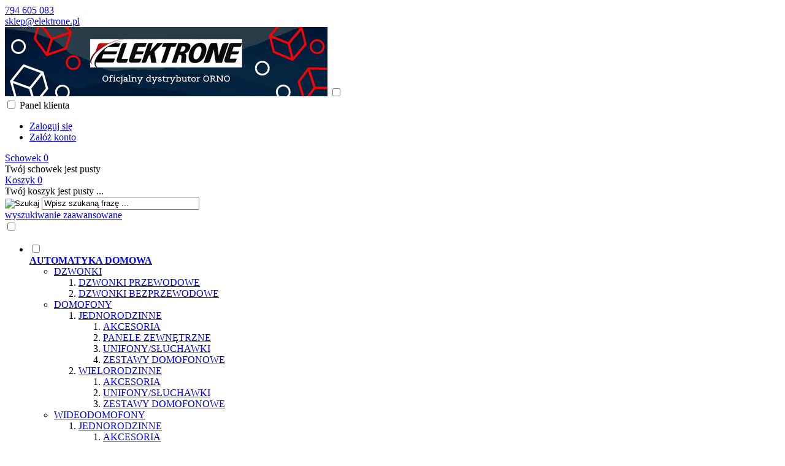

--- FILE ---
content_type: text/html; charset=utf-8
request_url: https://elektrone.pl/przedluzacze-warsztatowe-c-228_91_194.html
body_size: 16012
content:
<!DOCTYPE HTML>
<html lang="pl">
<head>
    <meta charset="utf-8" />
    <title>ORNO - Sklep online Elektrone.p</title>
    <meta name="keywords" content="" />
    <meta name="description" content="" />
    <meta name="robots" content="index,follow" />  
    
    <link rel="preload" href="https://elektrone.pl/szablony/standardowy.rwd.v2/font/dm-sans-v6-latin-ext_latin-regular.woff2" as="font" type="font/woff2" crossorigin="anonymous">
    <link rel="preload" href="https://elektrone.pl/szablony/standardowy.rwd.v2/font/dm-sans-v6-latin-ext_latin-700.woff2" as="font" type="font/woff2" crossorigin="anonymous">

    <meta name="viewport" content="width=device-width, initial-scale=1.0" />

    

    <base href="https://elektrone.pl" />	

    <link rel="stylesheet" type="text/css" href="cache/Cache_CssSzablonPodstrony.css" />
    
    <script src="javascript/jquery.js"></script>
    <script src="javascript/skrypty.php"></script>    

    
    
    
    
    
    
    
<script async src="https://www.googletagmanager.com/gtag/js?id=G-306M6VXVBT"></script>
<script>
  window.dataLayer = window.dataLayer || [];
  function gtag(){dataLayer.push(arguments);}
  gtag('js', new Date());
  gtag('config', 'G-306M6VXVBT');
</script>

    <script>
!function(f,b,e,v,n,t,s){if(f.fbq)return;n=f.fbq=function(){n.callMethod?
n.callMethod.apply(n,arguments):n.queue.push(arguments)};if(!f._fbq)f._fbq=n;
n.push=n;n.loaded=!0;n.version='2.0';n.queue=[];t=b.createElement(e);t.async=!0;
t.src=v;s=b.getElementsByTagName(e)[0];s.parentNode.insertBefore(t,s)}(window,
document,'script','https://connect.facebook.net/en_US/fbevents.js');
fbq('consent', 'grant');
fbq('init', '652985651574817');
fbq('track', 'PageView');
</script>

    
    <link rel="canonical" href="https://elektrone.pl/przedluzacze-warsztatowe-c-228_91_194.html" />
    
<script async src="https://www.googletagmanager.com/gtag/js?id=G-CVEVXEP9N5"></script>
<script>
  window.dataLayer = window.dataLayer || [];
  function gtag(){dataLayer.push(arguments);}
  gtag('js', new Date());

  gtag('config', 'G-CVEVXEP9N5');
</script>

    
    
    
    
    
    
    
    
    
    
    
    <style>#LewaKolumna{width:270px} #SrodekKolumna{width:calc(100% - 270px)} .Strona{width:90%} </style>
    
</head>

<body style="background:#ffffff">


<div class="CalaStrona">

    <script>
gtag('event', 'view_item_list', {
   "items": [
{
"item_id": "3233",
"item_name": "PRZEDŁUŻACZ WARSZTATOWY BRYZGOSZCZELNY ORNO OR-AE-13193(GS)/5M 5x2P+Z SCHUKO",
"item_brand": "Orno",
"item_category": "AKCESORIA ELEKTRYCZNE",
"item_category2": "PRZEDŁUŻACZE",
"item_category3": "PRZEDŁUŻACZE WARSZTATOWE",
"id": "3233",
"name": "PRZEDŁUŻACZ WARSZTATOWY BRYZGOSZCZELNY ORNO OR-AE-13193(GS)/5M 5x2P+Z SCHUKO",
"brand": "Orno",
"category": "AKCESORIA ELEKTRYCZNE/PRZEDŁUŻACZE/PRZEDŁUŻACZE WARSZTATOWE",
"price": 76.89,
"currency": "PLN",
"google_business_vertical": "retail",
},
{
"item_id": "2954",
"item_name": "PRZEDŁUŻACZ WARSZTATOWY ORNO OR-AE-13160(GS)/10M 4x2P+Z SCHUKO",
"item_brand": "Orno",
"item_category": "AKCESORIA ELEKTRYCZNE",
"item_category2": "PRZEDŁUŻACZE",
"item_category3": "PRZEDŁUŻACZE WARSZTATOWE",
"id": "2954",
"name": "PRZEDŁUŻACZ WARSZTATOWY ORNO OR-AE-13160(GS)/10M 4x2P+Z SCHUKO",
"brand": "Orno",
"category": "AKCESORIA ELEKTRYCZNE/PRZEDŁUŻACZE/PRZEDŁUŻACZE WARSZTATOWE",
"price": 114.49,
"currency": "PLN",
"google_business_vertical": "retail",
},
{
"item_id": "3222",
"item_name": "PRZEDŁUŻACZ WARSZTATOWY ORNO OR-AE-13159(GS)/3M 5x2P+Z SCHUKO",
"item_brand": "Orno",
"item_category": "AKCESORIA ELEKTRYCZNE",
"item_category2": "PRZEDŁUŻACZE",
"item_category3": "PRZEDŁUŻACZE WARSZTATOWE",
"id": "3222",
"name": "PRZEDŁUŻACZ WARSZTATOWY ORNO OR-AE-13159(GS)/3M 5x2P+Z SCHUKO",
"brand": "Orno",
"category": "AKCESORIA ELEKTRYCZNE/PRZEDŁUŻACZE/PRZEDŁUŻACZE WARSZTATOWE",
"price": 65.19,
"currency": "PLN",
"google_business_vertical": "retail",
},
{
"item_id": "2953",
"item_name": "PRZEDŁUŻACZ WARSZTATOWY ORNO OR-AE-13160(GS)/5M 4x2P+Z SCHUKO",
"item_brand": "Orno",
"item_category": "AKCESORIA ELEKTRYCZNE",
"item_category2": "PRZEDŁUŻACZE",
"item_category3": "PRZEDŁUŻACZE WARSZTATOWE",
"id": "2953",
"name": "PRZEDŁUŻACZ WARSZTATOWY ORNO OR-AE-13160(GS)/5M 4x2P+Z SCHUKO",
"brand": "Orno",
"category": "AKCESORIA ELEKTRYCZNE/PRZEDŁUŻACZE/PRZEDŁUŻACZE WARSZTATOWE",
"price": 75.30,
"currency": "PLN",
"google_business_vertical": "retail",
},
{
"item_id": "3220",
"item_name": "PRZEDŁUŻACZ WARSZTATOWY ORNO OR-AE-13158(GS)/5M 3x2P+Z SCHUKO",
"item_brand": "Orno",
"item_category": "AKCESORIA ELEKTRYCZNE",
"item_category2": "PRZEDŁUŻACZE",
"item_category3": "PRZEDŁUŻACZE WARSZTATOWE",
"id": "3220",
"name": "PRZEDŁUŻACZ WARSZTATOWY ORNO OR-AE-13158(GS)/5M 3x2P+Z SCHUKO",
"brand": "Orno",
"category": "AKCESORIA ELEKTRYCZNE/PRZEDŁUŻACZE/PRZEDŁUŻACZE WARSZTATOWE",
"price": 68.25,
"currency": "PLN",
"google_business_vertical": "retail",
},
{
"item_id": "2951",
"item_name": "PRZEDŁUŻACZ WARSZTATOWY ORNO OR-AE-13158(GS)/3M 3x2P+Z SCHUKO",
"item_brand": "Orno",
"item_category": "AKCESORIA ELEKTRYCZNE",
"item_category2": "PRZEDŁUŻACZE",
"item_category3": "PRZEDŁUŻACZE WARSZTATOWE",
"id": "2951",
"name": "PRZEDŁUŻACZ WARSZTATOWY ORNO OR-AE-13158(GS)/3M 3x2P+Z SCHUKO",
"brand": "Orno",
"category": "AKCESORIA ELEKTRYCZNE/PRZEDŁUŻACZE/PRZEDŁUŻACZE WARSZTATOWE",
"price": 51.75,
"currency": "PLN",
"google_business_vertical": "retail",
},
{
"item_id": "3228",
"item_name": "PRZEDŁUŻACZ WARSZTATOWY BRYZGOSZCZELNY ORNO OR-AE-13192/5M 3x2P+Z",
"item_brand": "Orno",
"item_category": "AKCESORIA ELEKTRYCZNE",
"item_category2": "PRZEDŁUŻACZE",
"item_category3": "PRZEDŁUŻACZE WARSZTATOWE",
"id": "3228",
"name": "PRZEDŁUŻACZ WARSZTATOWY BRYZGOSZCZELNY ORNO OR-AE-13192/5M 3x2P+Z",
"brand": "Orno",
"category": "AKCESORIA ELEKTRYCZNE/PRZEDŁUŻACZE/PRZEDŁUŻACZE WARSZTATOWE",
"price": 68.80,
"currency": "PLN",
"google_business_vertical": "retail",
}  ]
});
</script>

    
    
    <div class="SklepNaglowek">

        <div class="NaglowekTop">
        
            <div class="Strona SzybkieLinki SzybkieLinkiBrak">
        
                
                
            </div>

            <div class="Strona">
            
                            
                    <div class="NaglowekDaneKontaktowe">
                    
                                                
                        
                                                        
                            <div><a class="LinkTelefonNaglowek KolorSvg" rel="nofollow" href="tel:794605083">794 605 083</a></div>
                            
                                                        
                            <div><a class="LinkMailNaglowek KolorSvg" rel="nofollow" href="mailto:sklep@elektrone.pl">sklep@elektrone.pl</a></div>
                        
                        
                    </div>     

                                
                                
            </div>

        </div>
        
        <div class="LogoSzukanieIkony">
        
            <div class="Strona">
            
                <a id="LinkLogo" href="https://elektrone.pl"><img  src="images/naglowki/Elektrone - logo.png" width="526" height="113" alt="Elektrone.pl" /></a>

                <input class="SzukajMenuCheckbox CheckboxNawigacja" type="checkbox" id="SzukajMenuCheckbox" />
                        
                <div class="IkonyNawigacja">

                    <div class="MenuNaglowek IkonaNawigacjiMenu" id="IkonaWysuwaniaMenu">
                    
                        <label class="SzukajMenuLabel" for="MenuMobilneCheckbox"> 
                    
                            <span class="IkonaNaglowek">
                            
                                <span class="PozycjaIkonka KolorSvg" title="Menu"></span>

                            </span>

                        </label>
                    
                    </div>
                              
                    <div class="SzukajNaglowek IkonaNawigacjiMenu">

                        <label class="SzukajMenuLabel" for="SzukajMenuCheckbox">                
                    
                            <span class="IkonaNaglowek">
                            
                                <span class="PozycjaIkonka KolorSvg" title="Szukaj"></span>

                            </span>

                        </label>
                    
                    </div>
                    
                                                
                        <div class="LogowanieNaglowek IkonaNawigacjiMenu">
                        
                            <input class="LogowanieMenuCheckbox CheckboxNawigacja" type="checkbox" id="LogowanieMenuCheckbox" />
                        
                            <label class="LogowanieMenuLabel" for="LogowanieMenuCheckbox">
                            
                                <span class="PozycjaIkonka KolorSvg" title="Panel klienta">
                                
                                    <span class="PozycjaStrzalka PozycjaOpisIkony">Panel klienta</span>

                                </span>
                            
                            </label>
                        
                            <ul class="PozycjeLogowanie">
                        
                                <li><a href="https://elektrone.pl/logowanie.html" rel="nofollow">Zaloguj się</a></li>
                                <li><a href="https://elektrone.pl/rejestracja.html" rel="nofollow">Załóż konto</a></li>
                            
                            </ul>
                            
                        </div>
                            
                     
                    
                    
                    <div id="PorownanieNaglowek" class="PorownanieNaglowek IkonaNawigacjiMenu" style="display:none">
                    
                        <span class="PorownanieIlosc IkonaNaglowek">
                        
                            <span class="PozycjaIkonka KolorSvg" title="Porównaj">
                            
                                  <span class="PozycjaOpisIkony">Porównaj</span>
                                  
                            </span>
                            
                            <span class="PozycjaIlosc">0</span>
                            
                        </span>
                        
                        <div class="PorownywanieRozwijane"></div>                     
                        
                    </div>
                    
                                    
                                    
                    <div id="Schowek" class="IkonaNawigacjiMenu">

                        <a class="SchowekNaglowek IkonaNaglowek" href="https://elektrone.pl/schowek.html">
                        
                            <span class="PozycjaIkonka KolorSvg" title="Schowek">
                            
                                <span class="PozycjaStrzalka PozycjaOpisIkony">Schowek</span>
                            
                            </span>
                            
                            <span class="PozycjaIlosc">0</span>
                            
                        </a>
                        
                        <div class="SchowekRozwijany">
                        
                            <div class="RozwinietaWersja">
    
              <div class="PustyKoszykSchowek">Twój schowek jest pusty</div>
        
          </div>

                        </div> 
                        
                    </div>  

                           

                    <div id="Koszyk" class="IkonaNawigacjiMenu">

                        <a class="KoszykNaglowek IkonaNaglowek" href="https://elektrone.pl/koszyk.html">
                            
                            <span class="PozycjaIkonka KolorSvg" title="Koszyk">
                            
                                <span class="PozycjaStrzalka PozycjaOpisIkony">Koszyk</span>
                                
                            </span>
                            
                            <span class="PozycjaIlosc">0</span>
                            
                        </a>
                        
                        <div class="KoszykRozwijany">
                        
                            <div class="RozwinietaWersja">
 
            <div class="PustyKoszykSchowek">Twój koszyk jest pusty ...</div>
        
          </div>

                        </div>                      

                    </div>        

                </div>
                    
                <form onsubmit="return sprSzukaj(this,'InSzukaj')" method="post" action="szukaj.html" class="Wyszukiwanie">
                
                    <div class="KontenterWyszukiwania">
                
                        <div class="RamkaSzukania">
                            <input id="ButSzukaj" type="image" src="szablony/standardowy.rwd.v2/obrazki/szablon/lupa_szukaj.svg" alt="Szukaj" />
                            <input id="InSzukaj" type="text" name="szukaj" size="30" value="Wpisz szukaną frazę ..." />
                            <input type="hidden" name="postget" value="tak" />
                            
                            <div class="cl"></div>
                            
                            <div id="Podpowiedzi"></div>
                            
                        </div>

                        <a class="WyszukiwanieZaawansowane KolorSvg" href="https://elektrone.pl/wyszukiwanie-zaawansowane.html">wyszukiwanie zaawansowane</a>
                        
                        <div class="cl"></div>
                        
                    </div>
                        
                </form> 
                
            </div>

        </div>

    </div>

    <input class="MenuMobilneCheckbox CheckboxNawigacja" type="checkbox" id="MenuMobilneCheckbox" />
    
    <div class="GorneMenuKontener">

        <div class="GorneMenuTlo">

            <div class="Strona">

                <label for="MenuMobilneCheckbox" id="IkonaZwinieciaMenu"></label>
                <div class="TloZwinieciaMenu" onclick="$('#MenuMobilneCheckbox').prop('checked', !$('#MenuMobilneCheckbox').prop('checked'))"></div>

                <div class="GorneMenu">
                
                    <ul class="GlowneGorneMenu" role="menubar"><li class="PozycjaMenuSzerokie" data-id="0" id="MenuPozycja-0" role="menuitem"><input type="checkbox" class="CheckboxRozwinGorneMenu" id="PozycjaMenuGornego-0" /><div><a  href="https://elektrone.pl/automatyka-domowa-c-226.html"  class="MenuLinkKategorie PozycjaRozwijanaMenu"><b data-hover="AUTOMATYKA DOMOWA">AUTOMATYKA DOMOWA</b></a><label for="PozycjaMenuGornego-0" class="IkonaSubMenu" tabindex="0" role="button"></label></div><ul class="MenuRozwijaneKolumny EfektMenu-1  MenuSzerokie MenuSzerokie-3 GrafikiNadPodLinkami GrafikiPodLinkami MenuWielopoziomoweSzerokie MenuDrzewoKategorie" id="OknoMenu-0"><li class="LinkiMenu"><a class="KolejneKategorie" href="https://elektrone.pl/dzwonki-c-226_1.html">DZWONKI</a><ol id="kat_18910_1"><li><a  href="https://elektrone.pl/dzwonki-przewodowe-c-226_1_47.html">DZWONKI PRZEWODOWE</a></li>
<li><a  href="https://elektrone.pl/dzwonki-bezprzewodowe-c-226_1_60.html">DZWONKI BEZPRZEWODOWE</a></li>
</ol></li>
<li class="LinkiMenu"><a class="KolejneKategorie" href="https://elektrone.pl/domofony-c-226_61.html">DOMOFONY</a><ol id="kat_137_61"><li><a  href="https://elektrone.pl/jednorodzinne-c-226_61_73.html">JEDNORODZINNE</a><ol id="kat_70817_73"><li><a  href="https://elektrone.pl/akcesoria-c-226_61_73_104.html">AKCESORIA</a></li>
<li><a  href="https://elektrone.pl/panele-zewnetrzne-c-226_61_73_156.html">PANELE ZEWNĘTRZNE</a></li>
<li><a  href="https://elektrone.pl/unifonysluchawki-c-226_61_73_102.html">UNIFONY/SŁUCHAWKI</a></li>
<li><a  href="https://elektrone.pl/zestawy-domofonowe-c-226_61_73_103.html">ZESTAWY DOMOFONOWE</a></li>
</ol></li>
<li><a  href="https://elektrone.pl/wielorodzinne-c-226_61_74.html">WIELORODZINNE</a><ol id="kat_9247_74"><li><a  href="https://elektrone.pl/akcesoria-c-226_61_74_110.html">AKCESORIA</a></li>
<li><a  href="https://elektrone.pl/unifonysluchawki-c-226_61_74_108.html">UNIFONY/SŁUCHAWKI</a></li>
<li><a  href="https://elektrone.pl/zestawy-domofonowe-c-226_61_74_109.html">ZESTAWY DOMOFONOWE</a></li>
</ol></li>
</ol></li>
<li class="LinkiMenu"><a class="KolejneKategorie" href="https://elektrone.pl/wideodomofony-c-226_13.html">WIDEODOMOFONY</a><ol id="kat_72990_13"><li><a  href="https://elektrone.pl/jednorodzinne-c-226_13_22.html">JEDNORODZINNE</a><ol id="kat_39241_22"><li><a  href="https://elektrone.pl/akcesoria-c-226_13_22_124.html">AKCESORIA</a></li>
<li><a  href="https://elektrone.pl/monitory-unifony-c-226_13_22_117.html">MONITORY / UNIFONY</a></li>
<li><a  href="https://elektrone.pl/panele-zewnetrzne-c-226_13_22_118.html">PANELE ZEWNĘTRZNE</a></li>
<li><a  href="https://elektrone.pl/zestawy-wideodomofonowe-c-226_13_22_116.html">ZESTAWY WIDEODOMOFONOWE</a></li>
</ol></li>
<li><a  href="https://elektrone.pl/wielorodzinne-c-226_13_23.html">WIELORODZINNE</a><ol id="kat_66217_23"><li><a  href="https://elektrone.pl/akcesoria-c-226_13_23_127.html">AKCESORIA</a></li>
<li><a  href="https://elektrone.pl/monitory-unifony-c-226_13_23_121.html">MONITORY / UNIFONY</a></li>
<li><a  href="https://elektrone.pl/panele-zewnetrzne-c-226_13_23_122.html">PANELE ZEWNĘTRZNE</a></li>
<li><a  href="https://elektrone.pl/zestawy-wideodomofonowe-c-226_13_23_120.html">ZESTAWY WIDEODOMOFONOWE</a></li>
</ol></li>
</ol></li>
<li class="LinkiMenu"><a class="KolejneKategorie" href="https://elektrone.pl/czujniki-ruchu-c-226_2.html">CZUJNIKI RUCHU</a><ol id="kat_15562_2"><li><a  href="https://elektrone.pl/czujki-ruchu-pir-c-226_2_25.html">CZUJKI RUCHU PIR</a></li>
<li><a  href="https://elektrone.pl/czujki-mikrofalowe-c-226_2_26.html">CZUJKI MIKROFALOWE</a></li>
<li><a  href="https://elektrone.pl/czujki-zmierzchowe-c-226_2_27.html">CZUJKI ZMIERZCHOWE</a></li>
</ol></li>
<li class="LinkiMenu"><a class="KolejneKategorie" href="https://elektrone.pl/sterowanie-bezprzewodowe-c-226_62.html">STEROWANIE BEZPRZEWODOWE</a><ol id="kat_20147_62"><li><a  href="https://elektrone.pl/autonomiczne-c-226_62_77.html">AUTONOMICZNE</a></li>
<li><a  href="https://elektrone.pl/smart-home-c-226_62_184.html">SMART HOME</a></li>
<li><a  href="https://elektrone.pl/tuya-smart-wi-fi-c-226_62_240.html">Tuya Smart Wi-Fi</a></li>
</ol></li>
<li class="LinkiMenu"><a class="KolejneKategorie" href="https://elektrone.pl/zamki-szyfrowe-c-226_71.html">ZAMKI SZYFROWE</a></li>
<li class="LinkiMenu"><a class="KolejneKategorie" href="https://elektrone.pl/detektory-c-226_50.html">DETEKTORY</a></li>
<li class="LinkiMenu"><a class="KolejneKategorie" href="https://elektrone.pl/napedy-do-bram-c-226_241.html">NAPĘDY DO BRAM</a></li>
<li class="LinkiMenu"><a class="KolejneKategorie" href="https://elektrone.pl/interkomy-c-226_171.html">INTERKOMY</a></li>
<li class="LinkiMenu"><a class="KolejneKategorie" href="https://elektrone.pl/wizjery-c-226_69.html">WIZJERY</a></li>
<li class="LinkiMenu"><a class="KolejneKategorie" href="https://elektrone.pl/elektrozaczepy-rygle-c-226_76.html">ELEKTROZACZEPY (RYGLE)</a><ol id="kat_59439_76"><li><a  href="https://elektrone.pl/akcesoria-do-elektrozaczepow-c-226_76_160.html">AKCESORIA DO ELEKTROZACZEPÓW</a></li>
<li><a  href="https://elektrone.pl/elektrozaczepy-c-226_76_159.html">ELEKTROZACZEPY</a></li>
<li><a  href="https://elektrone.pl/zestawy-c-226_76_161.html">ZESTAWY</a></li>
</ol></li>
<li class="LinkiMenu"><a class="KolejneKategorie" href="https://elektrone.pl/systemy-alarmowe-monitoring-c-226_201.html">SYSTEMY ALARMOWE, MONITORING</a><ol id="kat_22777_201"><li><a  href="https://elektrone.pl/systemy-alarmowe-bezprzewodowe-c-226_201_56.html">SYSTEMY ALARMOWE BEZPRZEWODOWE</a></li>
<li><a  href="https://elektrone.pl/telewizja-przemyslowa-c-226_201_65.html">TELEWIZJA PRZEMYSŁOWA</a></li>
<li><a  href="https://elektrone.pl/mini-alarmy-c-226_201_165.html">MINI ALARMY</a></li>
<li><a  href="https://elektrone.pl/atrapy-kamer-c-226_201_166.html">ATRAPY KAMER</a></li>
<li><a  href="https://elektrone.pl/bariery-podczerwieni-c-226_201_82.html">BARIERY PODCZERWIENI</a></li>
</ol></li>
<li class="LinkiMenu"><a class="KolejneKategorie" href="https://elektrone.pl/sejfy-i-skrzynki-c-226_202.html">SEJFY I SKRZYNKI</a></li>
<li class="LinkiMenu"><a class="KolejneKategorie" href="https://elektrone.pl/lustra-c-226_235.html">Lustra - sklep internetowy Orno - Elektrone.pl</a></li>
<li class="LinkiMenu"><a class="KolejneKategorie" href="https://elektrone.pl/akcesoria-do-tv-i-monitorow-c-226_238.html">AKCESORIA DO TV I MONITORÓW - sklep internetowy Or</a></li>
<li class="LinkiMenu"><a class="KolejneKategorie" href="https://elektrone.pl/akcesoria-gsm-c-226_239.html">AKCESORIA GSM - sklep internetowy Orno - Elektrone</a></li>
</ul></li><li class="PozycjaMenuSzerokie" data-id="1" id="MenuPozycja-1" role="menuitem"><input type="checkbox" class="CheckboxRozwinGorneMenu" id="PozycjaMenuGornego-1" /><div><a  href="https://elektrone.pl/gniazda-meblowe-c-200.html"  class="MenuLinkKategorie PozycjaRozwijanaMenu"><b data-hover="GNIAZDA MEBLOWE">GNIAZDA MEBLOWE</b></a><label for="PozycjaMenuGornego-1" class="IkonaSubMenu" tabindex="0" role="button"></label></div><ul class="MenuRozwijaneKolumny EfektMenu-1  MenuSzerokie MenuSzerokie-3 GrafikiNadPodLinkami GrafikiPodLinkami MenuWielopoziomoweSzerokie MenuDrzewoKategorie" id="OknoMenu-1"><li class="LinkiMenu"><a class="KolejneKategorie" href="https://elektrone.pl/gniazda-meblowe-wpuszczane-c-200_181.html">GNIAZDA MEBLOWE WPUSZCZANE</a></li>
<li class="LinkiMenu"><a class="KolejneKategorie" href="https://elektrone.pl/gniazda-meblowe-nablatowe-c-200_182.html">GNIAZDA MEBLOWE NABLATOWE</a></li>
<li class="LinkiMenu"><a class="KolejneKategorie" href="https://elektrone.pl/gniazda-meblowe-podszafkowe-c-200_183.html">GNIAZDA MEBLOWE PODSZAFKOWE</a></li>
</ul></li><li class="PozycjaMenuSzerokie" data-id="2" id="MenuPozycja-2" role="menuitem"><input type="checkbox" class="CheckboxRozwinGorneMenu" id="PozycjaMenuGornego-2" /><div><a  href="https://elektrone.pl/oswietlenie-c-227.html"  class="MenuLinkKategorie PozycjaRozwijanaMenu"><b data-hover="OŚWIETLENIE">OŚWIETLENIE</b></a><label for="PozycjaMenuGornego-2" class="IkonaSubMenu" tabindex="0" role="button"></label></div><ul class="MenuRozwijaneKolumny EfektMenu-1  MenuSzerokie MenuSzerokie-3 GrafikiNadPodLinkami GrafikiPodLinkami MenuWielopoziomoweSzerokie MenuDrzewoKategorie" id="OknoMenu-2"><li class="LinkiMenu"><a class="KolejneKategorie" href="https://elektrone.pl/oprawy-oswietleniowe-c-227_203.html">OPRAWY OŚWIETLENIOWE</a><ol id="kat_37623_203"><li><a  href="https://elektrone.pl/oprawy-downlight-c-227_203_162.html">OPRAWY DOWNLIGHT</a></li>
<li><a  href="https://elektrone.pl/oprawy-downlight-led-c-227_203_140.html">OPRAWY DOWNLIGHT LED</a></li>
<li><a  href="https://elektrone.pl/oprawy-dekoracyjne-scienne-i-sufitowe-c-227_203_204.html">OPRAWY DEKORACYJNE ŚCIENNE I SUFITOWE</a></li>
<li><a  href="https://elektrone.pl/oprawy-dekoracyjne-scienne-i-sufitowe-led-c-227_203_205.html">OPRAWY DEKORACYJNE ŚCIENNE I SUFITOWE LED</a></li>
<li><a  href="https://elektrone.pl/oprawy-dekoracyjne-wiszace-i-stojace-c-227_203_172.html">OPRAWY DEKORACYJNE WISZĄCE I STOJĄCE</a></li>
<li><a  href="https://elektrone.pl/oprawy-schodowe-led-c-227_203_148.html">OPRAWY SCHODOWE LED</a></li>
<li><a  href="https://elektrone.pl/oprawy-podszafkowe-c-227_203_230.html">OPRAWY PODSZAFKOWE</a></li>
</ol></li>
<li class="LinkiMenu"><a class="KolejneKategorie" href="https://elektrone.pl/plafony-c-227_206.html">PLAFONY</a><ol id="kat_81358_206"><li><a  href="https://elektrone.pl/plafony-bez-czujnika-ruchu-c-227_206_136.html">PLAFONY BEZ CZUJNIKA RUCHU</a></li>
<li><a  href="https://elektrone.pl/plafony-z-czujnikiem-ruchu-c-227_206_137.html">PLAFONY Z CZUJNIKIEM RUCHU</a></li>
<li><a  href="https://elektrone.pl/plafony-led-bez-czujnika-ruchu-c-227_206_138.html">PLAFONY LED BEZ CZUJNIKA RUCHU</a></li>
<li><a  href="https://elektrone.pl/plafony-led-z-czujnikiem-ruchu-c-227_206_139.html">PLAFONY LED Z CZUJNIKIEM RUCHU</a></li>
</ol></li>
<li class="LinkiMenu"><a class="KolejneKategorie" href="https://elektrone.pl/panele-led-i-oprawy-liniowe-led-c-227_142.html">PANELE LED I OPRAWY LINIOWE LED</a></li>
<li class="LinkiMenu"><a class="KolejneKategorie" href="https://elektrone.pl/naswietlacze-led-c-227_66.html">NAŚWIETLACZE LED</a><ol id="kat_36350_66"><li><a  href="https://elektrone.pl/naswietlacze-led-bez-czujnika-ruchu-c-227_66_143.html">NAŚWIETLACZE LED BEZ CZUJNIKA RUCHU</a></li>
<li><a  href="https://elektrone.pl/naswietlacze-led-z-czujnikiem-ruchu-c-227_66_144.html">NAŚWIETLACZE LED Z CZUJNIKIEM RUCHU</a></li>
</ol></li>
<li class="LinkiMenu"><a class="KolejneKategorie" href="https://elektrone.pl/oswietlenie-ogrodowe-c-227_207.html">OŚWIETLENIE OGRODOWE</a><ol id="kat_56166_207"><li><a  href="https://elektrone.pl/oprawy-ogrodowe-z-czujnikiem-ruchu-c-227_207_197.html">OPRAWY OGRODOWE Z CZUJNIKIEM RUCHU</a></li>
<li><a  href="https://elektrone.pl/oprawy-ogrodowe-led-bez-czujnika-ruchu-c-227_207_145.html">OPRAWY OGRODOWE LED BEZ CZUJNIKA RUCHU</a></li>
<li><a  href="https://elektrone.pl/oprawy-ogrodowe-led-z-czujnikiem-ruchu-c-227_207_146.html">OPRAWY OGRODOWE LED Z CZUJNIKIEM RUCHU</a></li>
</ol></li>
<li class="LinkiMenu"><a class="KolejneKategorie" href="https://elektrone.pl/oswietlenie-robocze-c-227_149.html">OŚWIETLENIE ROBOCZE</a></li>
<li class="LinkiMenu"><a class="KolejneKategorie" href="https://elektrone.pl/latarki-lampki-c-227_209.html">LATARKI / LAMPKI</a><ol id="kat_14122_209"><li><a  href="https://elektrone.pl/lampki-nocne-led-c-227_209_225.html">LAMPKI NOCNE LED</a></li>
<li><a  href="https://elektrone.pl/lampki-biurkowe-led-c-227_209_150.html">LAMPKI BIURKOWE LED</a></li>
<li><a  href="https://elektrone.pl/latarki-c-227_209_152.html">LATARKI</a></li>
</ol></li>
<li class="LinkiMenu"><a class="KolejneKategorie" href="https://elektrone.pl/tasmy-led-i-profile-c-227_210.html">TAŚMY LED I PROFILE</a></li>
<li class="LinkiMenu"><a class="KolejneKategorie" href="https://elektrone.pl/girlandy-e27-c-227_234.html">GIRLANDY E27</a></li>
<li class="LinkiMenu"><a class="KolejneKategorie" href="https://elektrone.pl/panele-swietlne-c-227_229.html">PANELE ŚWIETLNE</a></li>
<li class="LinkiMenu"><a class="KolejneKategorie" href="https://elektrone.pl/akcesoria-oswietleniowe-c-227_211.html">AKCESORIA OŚWIETLENIOWE</a></li>
</ul></li><li class="PozycjaMenuSzerokie" data-id="3" id="MenuPozycja-3" role="menuitem"><input type="checkbox" class="CheckboxRozwinGorneMenu" id="PozycjaMenuGornego-3" /><div><a  href="https://elektrone.pl/akcesoria-elektryczne-c-228.html"  class="MenuLinkKategorie PozycjaRozwijanaMenu"><b data-hover="AKCESORIA ELEKTRYCZNE">AKCESORIA ELEKTRYCZNE</b></a><label for="PozycjaMenuGornego-3" class="IkonaSubMenu" tabindex="0" role="button"></label></div><ul class="MenuRozwijaneKolumny EfektMenu-1  MenuSzerokie MenuSzerokie-3 GrafikiNadPodLinkami GrafikiPodLinkami MenuWielopoziomoweSzerokie MenuDrzewoKategorie" id="OknoMenu-3"><li class="LinkiMenu"><a class="KolejneKategorie" href="https://elektrone.pl/przekazniki-c-228_231.html">PRZEKAŹNIKI</a></li>
<li class="LinkiMenu"><a class="KolejneKategorie" href="https://elektrone.pl/programatory-c-228_67.html">PROGRAMATORY</a></li>
<li class="LinkiMenu"><a class="KolejneKategorie" href="https://elektrone.pl/liczniki-energii-watomierze-c-228_49.html">LICZNIKI ENERGII, WATOMIERZE</a><ol id="kat_77980_49"><li><a  href="https://elektrone.pl/liczniki-energii-c-228_49_80.html">LICZNIKI ENERGII</a></li>
<li><a  href="https://elektrone.pl/watomierze-c-228_49_78.html">WATOMIERZE</a></li>
<li><a  href="https://elektrone.pl/wskazniki-zuzycia-energii-c-228_49_79.html">WSKAŹNIKI ZUŻYCIA ENERGII</a></li>
</ol></li>
<li class="LinkiMenu"><a class="KolejneKategorie" href="https://elektrone.pl/stacje-pogodowe-c-228_169.html">STACJE POGODOWE</a></li>
<li class="LinkiMenu"><a class="KolejneKategorie" href="https://elektrone.pl/zasilacze-c-228_212.html">ZASILACZE</a><ol id="kat_2227_212"><li><a  href="https://elektrone.pl/zasilacze-na-szyne-din-c-228_212_213.html">ZASILACZE NA SZYNĘ DIN</a></li>
<li><a  href="https://elektrone.pl/zasilacze-wtyczkowe-c-228_212_214.html">ZASILACZE WTYCZKOWE</a></li>
<li><a  href="https://elektrone.pl/zasilacze-modulowe-c-228_212_215.html">ZASILACZE MODUŁOWE</a></li>
<li><a  href="https://elektrone.pl/zasilacze-oswietleniowe-c-228_212_153.html">ZASILACZE OŚWIETLENIOWE</a></li>
</ol></li>
<li class="LinkiMenu"><a class="KolejneKategorie" href="https://elektrone.pl/wyposazenie-rozdzielni-osprzet-silowy-c-228_216.html">WYPOSAŻENIE ROZDZIELNI, OSPRZĘT SIŁOWY</a><ol id="kat_13278_216"><li><a  href="https://elektrone.pl/gniazda-silowe-c-228_216_94.html">GNIAZDA SIŁOWE</a></li>
<li><a  href="https://elektrone.pl/wtyczki-silowe-c-228_216_93.html">WTYCZKI SIŁOWE</a></li>
<li><a  href="https://elektrone.pl/rozdzielnice-i-obudowy-c-228_216_95.html">ROZDZIELNICE I OBUDOWY</a></li>
<li><a  href="https://elektrone.pl/wyposazenie-rozdzielni-c-228_216_175.html">WYPOSAŻENIE ROZDZIELNI</a></li>
<li><a  href="https://elektrone.pl/reduktory-i-adaptery-c-228_216_237.html">REDUKTORY I ADAPTERY - sklep internetowy Orno - El</a></li>
</ol></li>
<li class="LinkiMenu"><a class="KolejneKategorie" href="https://elektrone.pl/przedluzacze-c-228_91.html">PRZEDŁUŻACZE</a><ol id="kat_82603_91"><li><a  href="https://elektrone.pl/przedluzacze-jednogniazdkowe-c-228_91_187.html">PRZEDŁUŻACZE JEDNOGNIAZDKOWE</a></li>
<li><a  href="https://elektrone.pl/przedluzacze-domowe-c-228_91_188.html">PRZEDŁUŻACZE DOMOWE</a></li>
<li><a  href="https://elektrone.pl/listwy-zasilajace-i-przeciwprzepieciowe-c-228_91_189.html">LISTWY ZASILAJĄCE I PRZECIWPRZEPIĘCIOWE</a></li>
<li><a  href="https://elektrone.pl/przedluzacze-ogrodowe-c-228_91_193.html">PRZEDŁUŻACZE OGRODOWE</a></li>
<li><a  href="https://elektrone.pl/przedluzacze-warsztatowe-c-228_91_194.html">PRZEDŁUŻACZE WARSZTATOWE</a></li>
<li><a  href="https://elektrone.pl/przedluzacze-bebnowe-c-228_91_190.html">PRZEDŁUŻACZE BĘBNOWE</a></li>
</ol></li>
<li class="LinkiMenu"><a class="KolejneKategorie" href="https://elektrone.pl/technika-montazowa-c-228_217.html">TECHNIKA MONTAŻOWA</a><ol id="kat_90543_217"><li><a  href="https://elektrone.pl/multimetry-testery-c-228_217_81.html">MULTIMETRY, TESTERY</a></li>
<li><a  href="https://elektrone.pl/szybkozlaczki-c-228_217_157.html">SZYBKOZŁĄCZKI</a></li>
<li><a  href="https://elektrone.pl/koncowki-kablowe-c-228_217_176.html">KOŃCÓWKI KABLOWE</a></li>
<li><a  href="https://elektrone.pl/tasmy-izolacyjne-c-228_217_177.html">TAŚMY IZOLACYJNE</a></li>
<li><a  href="https://elektrone.pl/opaski-kablowe-i-akcesoria-c-228_217_178.html">OPASKI KABLOWE I AKCESORIA</a></li>
<li><a  href="https://elektrone.pl/koszulki-termokurczliwe-c-228_217_218.html">KOSZULKI TERMOKURCZLIWE</a></li>
<li><a  href="https://elektrone.pl/konektory-hermetyczne-c-228_217_222.html">KONEKTORY HERMETYCZNE</a></li>
<li><a  href="https://elektrone.pl/konektory-do-paneli-fotowoltaicznych-c-228_217_223.html">KONEKTORY DO PANELI FOTOWOLTAICZNYCH</a></li>
<li><a  href="https://elektrone.pl/puszki-instalacyjne-c-228_217_83.html">PUSZKI INSTALACYJNE</a></li>
<li><a  href="https://elektrone.pl/mocowanie-przewodow-c-228_217_233.html">MOCOWANIE PRZEWODÓW</a></li>
</ol></li>
<li class="LinkiMenu"><a class="KolejneKategorie" href="https://elektrone.pl/akcesoria-elektryczne-c-228_46.html">AKCESORIA ELEKTRYCZNE</a><ol id="kat_84645_46"><li><a  href="https://elektrone.pl/gniazda-c-228_46_90.html">GNIAZDA</a></li>
<li><a  href="https://elektrone.pl/wtyczki-c-228_46_88.html">WTYCZKI</a></li>
<li><a  href="https://elektrone.pl/wtyczki-i-gniazda-warsztatowe-c-228_46_185.html">WTYCZKI I GNIAZDA WARSZTATOWE</a></li>
<li><a  href="https://elektrone.pl/wylaczniki-i-sciemniacze-c-228_46_87.html">WYŁĄCZNIKI I ŚCIEMNIACZE</a></li>
<li><a  href="https://elektrone.pl/rozgalezniki-c-228_46_89.html">ROZGAŁĘŹNIKI</a></li>
<li><a  href="https://elektrone.pl/rozgalezniki-warsztatowe-c-228_46_186.html">ROZGAŁĘŹNIKI WARSZTATOWE</a></li>
<li><a  href="https://elektrone.pl/organizery-c-228_46_220.html">ORGANIZERY</a></li>
<li><a  href="https://elektrone.pl/adaptery-podrozne-c-228_46_219.html">ADAPTERY PODRÓŻNE</a></li>
<li><a  href="https://elektrone.pl/gniazda-i-wtyczki-przyczepy-c-228_46_92.html">GNIAZDA I WTYCZKI PRZYCZEPY</a></li>
<li><a  href="https://elektrone.pl/gniazda-i-laczniki-natynkowe-c-228_46_232.html">GNIAZDA I ŁĄCZNIKI NATYNKOWE</a></li>
<li><a  href="https://elektrone.pl/skrzynki-narzedziowe-c-228_46_221.html">SKRZYNKI NARZĘDZIOWE</a></li>
<li><a  href="https://elektrone.pl/wentylatory-c-228_46_224.html">WENTYLATORY</a></li>
<li><a  href="https://elektrone.pl/wkladki-topikowe-c-228_46_236.html">WKŁADKI TOPIKOWE - sklep internetowy Orno - Elektr</a></li>
</ol></li>
</ul></li><li class="PozycjaMenuNormalne" data-id="4" id="MenuPozycja-4" role="menuitem"><input type="checkbox" class="CheckboxRozwinGorneMenu" id="PozycjaMenuGornego-4" /><div><a  href="https://elektrone.pl/producenci.html" class="AktywnyLinkMenu MenuLinkWszyscyProducenci MenuLinkKategorie PozycjaRozwijanaMenu"><b data-hover="PRODUCENCI">PRODUCENCI</b></a><label for="PozycjaMenuGornego-4" class="IkonaSubMenu" tabindex="0" role="button"></label></div><ul class="MenuRozwijaneKolumny EfektMenu-1 MenuNormalne MenuDrzewoKategorie" id="OknoMenu-4"><li class="LinkiMenu"><a href="https://elektrone.pl/adviti-m-13.html">ADVITI</a></li><li class="LinkiMenu"><a href="https://elektrone.pl/cyfral-m-7.html">CYFRAL</a></li><li class="LinkiMenu"><a href="https://elektrone.pl/damech-m-31.html">Damech</a></li><li class="LinkiMenu"><a href="https://elektrone.pl/digitech-m-36.html">Digitech</a></li><li class="LinkiMenu"><a href="https://elektrone.pl/elektra-plus-m-6.html">Elektra Plus</a></li><li class="LinkiMenu"><a href="https://elektrone.pl/elektro-plast-m-24.html">ELEKTRO-PLAST</a></li><li class="LinkiMenu"><a href="https://elektrone.pl/energizer-m-11.html">Energizer</a></li><li class="LinkiMenu"><a href="https://elektrone.pl/eurohandel-m-18.html">EUROHANDEL</a></li><li class="LinkiMenu"><a href="https://elektrone.pl/exc-m-35.html">EXC</a></li><li class="LinkiMenu"><a href="https://elektrone.pl/extel-m-19.html">Extel</a></li><li class="LinkiMenu"><a href="https://elektrone.pl/inny-m-5.html">Inny</a></li><li class="LinkiMenu"><a href="https://elektrone.pl/jonex-m-21.html">Jonex</a></li><li class="LinkiMenu"><a href="https://elektrone.pl/kistenberg-m-17.html">Kistenberg</a></li><li class="LinkiMenu"><a href="https://elektrone.pl/kodak-m-34.html">KODAK</a></li><li class="LinkiMenu"><a href="https://elektrone.pl/lockin-m-28.html">LOCKIN</a></li><li class="LinkiMenu"><a href="https://elektrone.pl/mean-well-m-4.html">Mean Well</a></li><li class="LinkiMenu"><a href="https://elektrone.pl/orno-m-1.html">Orno</a></li><li class="LinkiMenu"><a href="https://elektrone.pl/panasonic-m-37.html">Panasonic</a></li><li class="LinkiMenu"><a href="https://elektrone.pl/philips-m-12.html">Philips</a></li><li class="LinkiMenu"><a href="https://elektrone.pl/proel-m-3.html">PROEL</a></li><li class="LinkiMenu"><a href="https://elektrone.pl/pulsar-m-9.html">PULSAR</a></li><li class="LinkiMenu"><a href="https://elektrone.pl/sealcom-m-25.html">SEALCOM</a></li><li class="LinkiMenu"><a href="https://elektrone.pl/sez-m-15.html">SEZ</a></li><li class="LinkiMenu"><a href="https://elektrone.pl/thomson-m-27.html">Thomson</a></li><li class="LinkiMenu"><a href="https://elektrone.pl/timex-m-22.html">Timex</a></li><li class="LinkiMenu"><a href="https://elektrone.pl/vibell-m-10.html">VIBELL</a></li><li class="LinkiMenu"><a href="https://elektrone.pl/virone-m-8.html">VIRONE</a></li><li class="LinkiMenu"><a href="https://elektrone.pl/wago-m-14.html">WAGO</a></li><li class="LinkiMenu"><a href="https://elektrone.pl/wekta-m-2.html">WEKTA</a></li><li class="LinkiMenu"><a href="https://elektrone.pl/x-sense-m-29.html">X-SENSE</a></li><li class="LinkiMenu"><a href="https://elektrone.pl/yale-m-32.html">Yale</a></li></ul></li></ul>
                    
                </div>
                
            </div>
            
        </div>
        
    </div>
            
    

    <div class="Strona">

        
        <div id="Nawigacja" itemscope itemtype="http://schema.org/BreadcrumbList">
        
            <span itemprop="itemListElement" itemscope itemtype="http://schema.org/ListItem"><a href="https://elektrone.pl" class="NawigacjaLink" itemprop="item"><span itemprop="name">Strona główna</span></a><meta itemprop="position" content="1" /></span><span class="Nawigacja"> » </span><span itemprop="itemListElement" itemscope itemtype="http://schema.org/ListItem"><a href="https://elektrone.pl/akcesoria-elektryczne-c-228.html" class="NawigacjaLink" itemprop="item"><span itemprop="name">AKCESORIA ELEKTRYCZNE</span></a><meta itemprop="position" content="2" /></span><span class="Nawigacja"> » </span><span itemprop="itemListElement" itemscope itemtype="http://schema.org/ListItem"><a href="https://elektrone.pl/przedluzacze-c-228_91.html" class="NawigacjaLink" itemprop="item"><span itemprop="name">PRZEDŁUŻACZE</span></a><meta itemprop="position" content="3" /></span><span class="Nawigacja"> » </span><span itemprop="itemListElement" itemscope itemtype="http://schema.org/ListItem" class="OstatniaNawigacja"><span itemprop="name">PRZEDŁUŻACZE WARSZTATOWE</span><meta itemprop="position" content="4" /></span>
            
        </div>

                
    </div>    

    

    <div class="cl"></div>

    
        <div class="Strona">
        
    
        <div class="KolumnyKontener">

                        
            <div id="LewaKolumna">
            
                <div class="LewaKolumnaPrzerwa">
            
                    <div class="BoxRwd">


<div class="CalyBox">
  
    

    <input class="CheckboxNawigacja CheckboxNawigacja" type="checkbox" id="CalyBoxCheckbox-69" />

        
        <div class="BoxNaglowek">
        
            <label for="CalyBoxCheckbox-69"> 
            
                Kontakt<span class="BoxRozwinZwin BoxRozwin"></span>
                
            </label>
            
        </div>
        
    
    

    <div class="BoxTresc BoxZawartosc">
    
        <div class="BoxOdstep">
        
            <meta itemprop="name" content="Elektrone.pl" /><div style="display:none" itemprop="address" itemscope itemtype="http://schema.org/PostalAddress">
            <meta itemprop="name" content="Elektrone sp z o.o." />
            <meta itemprop="streetAddress" content="ul Elektoralna 9 " />
            <meta itemprop="postalCode" content="00-137" />
            <meta itemprop="addressLocality" content="Warszawa" />
          </div><ul class="BoxKontakt" itemscope itemtype="http://schema.org/LocalBusiness"><li class="Iko Firma">Dane firmy i sklep:<br />
<br />
Elektrone sp z o.o.<br />
ul. Elektoralna 9<br />
00-137 Warszawa<br />NIP: 5252881391<br /></li><li class="Iko Mail"><b>E-mail:</b><a href="https://elektrone.pl/kontakt-f-1.html"><span itemprop="email">sklep@elektrone.pl</span></a></li><li class="Iko Tel"><b>Telefon</b><a rel="nofollow" href="tel:794605083"><span itemprop="telephone">794 605 083</span></a><br /><a rel="nofollow" href="tel:575184258">575 184 258</a><br /></li><li class="Iko Godziny"><b>Godziny działania sklepu</b>Poniedziałek - Piątek: 9.00 - 17.00</li></ul>
            
        </div>
        
    </div>
    
</div></div>
<div class="BoxRwdUkryj">


<div class="CalyBox">
  
    

    <input class="CheckboxNawigacja CheckboxNawigacja" type="checkbox" id="CalyBoxCheckbox-79" />

    
    

    <div class="BoxTresc BoxZawartosc">
    
        <div class="BoxOdstep">
        
            <iframe src="https://www.google.com/maps/embed?pb=!1m18!1m12!1m3!1d44126.13119022403!2d20.976271201238614!3d52.24622912186731!2m3!1f0!2f0!3f0!3m2!1i1024!2i768!4f13.1!3m3!1m2!1s0x471ecdabbb172865%3A0xe51d51a666769e21!2sElektrone%20(dawniej%20orno-sklep)!5e0!3m2!1spl!2spl!4v1618340542981!5m2!1spl!2spl" width="400" height="300" style="border:0;" allowfullscreen="" loading="lazy"></iframe>
            
        </div>
        
    </div>
    
</div></div>
<div class="BoxRwdUkryj">


<div class="CalyBox">
  
    

    <input class="CheckboxNawigacja CheckboxNawigacja" type="checkbox" id="CalyBoxCheckbox-65" />

        
        <div class="BoxNaglowek">
        
            <label for="CalyBoxCheckbox-65"> 
            
                Informacje
                
            </label>
            
        </div>
        
    
    

    <div class="BoxTresc BoxZawartosc">
    
        <div class="BoxOdstep">
        
            <ul class="Lista BezLinii"><li><h4><a href="https://elektrone.pl/regulamin-pm-11.html">Regulamin</a></h4></li><li><h4><a href="https://elektrone.pl/inwentaryzacja-orno-pm-32.html">Inwentaryzacja Orno</a></h4></li><li><h4><a href="https://elektrone.pl/elektronepl-pm-41.html">Elektrone.pl</a></h4></li><li><h4><a href="https://elektrone.pl/polityka-prywatnosci-pm-17.html">Polityka prywatności</a></h4></li><li><h4><a href="https://elektrone.pl/informacje-o-cookies-pm-20.html">Informacje o cookies</a></h4></li><li><h4><a href="https://elektrone.pl/koszty-i-czas-dostawy-pm-16.html">Koszty i czas dostawy</a></h4></li><li><h4><a href="https://elektrone.pl/o-nas-pm-18.html">O nas</a></h4></li><li><h4><a href="https://elektrone.pl/odbior-zuzytego-sprzetu-elektrycznego-i-elektronicznego-pm-23.html">Odbiór zużytego sprzętu elektrycznego i elektronicznego</a></h4></li></ul>
            
        </div>
        
    </div>
    
</div></div>
<div class="BoxRwdUkryj">


<div class="CalyBox">
  
    

    <input class="CheckboxNawigacja CheckboxNawigacja" type="checkbox" id="CalyBoxCheckbox-81" />

    
    

    <div class="BoxTresc BoxZawartosc">
    
        <div class="BoxOdstep">
        
            <div class="FormatEdytor"><div style="text-align:center"><img alt="alt" height="123" src="https://elektrone.pl/images/platnosci/visamaster.png" width="123" /></div><div style="clear:both"></div></div>
            
        </div>
        
    </div>
    
</div></div>

                    
                </div>
                
            </div>
            
                                
            
            <div id="SrodekKolumna">
            
                




    

    <div class="Strona">
    

    <div  class="ModulId-39 KontenerModul">

        

        <div  class="ModulCssDodatkowy">

            

                          
                

                
                

                <div class="StrTresc">
                
                    
                    
                    <div class="FormatEdytor"><div style="text-align: center;"><a href="https://goo.gl/maps/SP19gmiHCubYPVQa7" target="_blank"><img alt="" src="/images/allegro_foto/Odbiór_mini.png" /></a><a href="https://elektrone.pl/koszty-i-czas-dostawy-pm-16.html" target="_blank"><img alt="" height="50" src="/images/allegro_foto/Kopia Dostawa 300zł_ornomini.png" width="150" /></a><a href="https://elektrone.pl/oferta-pm-27.html" target="_blank"><img alt="" src="/images/allegro_foto/Oferta_mini.png" /></a><a href="https://elektrone.pl/kontakt-f-1.html" target="_blank"><img alt="" src="/images/allegro_foto/Porada_mini.png" /></a></div><div style="clear:both"></div></div>
                    
                </div>
             
             

        </div>    

    </div>    
    

    </div>
    
 <div class="ModulRwdUkryj">





    <div  class="ModulId-35 KontenerModul">

        

        <div  class="ModulCssDodatkowy">

            

            
                <div class="Strona">
                
                          
                

                
                

                <div class="StrTresc">
                
                    
                    
                    <div class="FormatEdytor"><div style="text-align: center;"><meta content="text/html; charset=utf-8" /><meta name="GENERATOR" content="OpenOffice 4.1.2 (Win32)" />
<style type="text/css">
</style>
<p><img alt="alt" height="100" src="/images/allegro_foto/Inwentaryzacja_2025.png" width="700" /><br />
 </p>
</div><div style="clear:both"></div></div>
                    
                </div>
             
            
                </div>
                
             

        </div>    

    </div>    
    
 </div>


                

<h1 class="StrNaglowek">
    <span>PRZEDŁUŻACZE WARSZTATOWE</span>  
</h1>






<section class="StrTresc">

    <div class="Listing">
    
        
        
        <div class="OpisListing"  style="display:none">
                        
            
            
            <div class="OpisListingGorny OpisListingGornyBezZdjecia"></div>
            
            <br />
            
        </div>
        
        <div class="cl"></div>
        
        
        
        <div class="Podkategorie"  style="display:none">
        
                        
            <input class="MenuMobilnePodkategorieCheckbox" type="checkbox" id="MenuMobilnePodkategorieCheckbox" style="display:none" />
        
            <label class="PodkategorieMobile" for="MenuMobilnePodkategorieCheckbox" style="display:block" aria-label="Podkategorie">
            
                <span class="PodkategorieRozwin">Podkategorie</span>
                
            </label>
            
                    
            <div class="PodkategoreLista PodkategorieWlaczone">
            
                
                
            </div>

        </div>

        <div class="cl"></div>

        <nav class="ListingNawigacja ListingNawigacjaGora LiniaCala">
        
            
        
            <div class="IndexStron">
            
                <b>Strona</b> <a class="Aktywna" aria-label="Strona: 1" href="https://elektrone.pl/przedluzacze-warsztatowe-c-228_91_194.html">1</a>
                
                <span>ogółem produktów: 7</span>
            
            </div>
            
                        
            
        
            <div class="SposobWyswietlania">
            
                <form id="sposobwyswietlania" class="cmxform" action="/przedluzacze-warsztatowe-c-228_91_194.html" method="post">
                
                    <div>
                        <input type="hidden" name="wyswietlanie" id="wyswietlanie" value="" />
                        <span class="Tak" title="W formie okien" onclick="lista(1)"></span>
                        <span  title="W formie wierszy z miniaturkami i opisem" onclick="lista(2)"></span>
                        <span  title="W formie skróconej bez zdjęć" onclick="lista(3)"></span>
                    </div>
                    
                </form>
                
            </div>
            
                        
            <div class="cl"></div>
            
                        
            
            
            <div class="Sortowanie">

                <form id="sposobsortowania" class="cmxform" action="/przedluzacze-warsztatowe-c-228_91_194.html" method="post">
                
                    <b>Wyświetlaj wg</b>
                
                    <select name="sortowanie" id="sortowanie">
                        <option value="1" selected="selected">domyślnie malejąco</option>
                        <option value="2" >domyślnie rosnąco</option>                                                              
                        <option value="4" >ceny od najniższej</option>
                        <option value="3" >ceny od najwyższej</option>
                        <option value="6" >nazwy A-Z</option>
                        <option value="5" >nazwy Z-A</option></select>
                
                </form>
            
            </div>
            
            
                        
            
            
            <div class="IloscProdStronie">
            
                <form id="iloscprodstrony" class="cmxform" action="/przedluzacze-warsztatowe-c-228_91_194.html" method="post">
                
                    <div>
                        <input type="hidden" name="ilosc_na_stronie" id="ilosc_na_stronie" value="" />
                        <b>Wyników na stronie:</b>
                        <span class="Tak" onclick="str_prod(15)">15</span>
                        <span  onclick="str_prod(30)">30</span>
                        <span  onclick="str_prod(45)">45</span>
                    </div>
                    
                </form>
                
            </div>
            
                        
            <div class="cl"></div>
        
        </nav>
        
                
        

        <div class="ListingFiltry LiniaCala">
        
                    
            <input class="FiltryMobilneCheckbox" type="checkbox" id="FiltryMobilneCheckbox" />
        
            <label class="FiltryMobile" for="FiltryMobilneCheckbox">
            
                <span class="FiltryRozwin">Dodatkowe opcje przeglądania</span>
                
            </label>        
            
                        
            <div class="UzyteTagi" style="display:none">
            
                <strong>Wybrane opcje przeglądania</strong>
            
                
                
            </div>
                 
            <div class="FiltryKontenter">
            
                <div class="FiltryTlo">
                
                    <label for="FiltryMobilneCheckbox" id="IkonaZwinieciaFiltry" style="display:none"></label>
                    <div class="TloZwinieciaFiltry" onclick="$('#FiltryMobilneCheckbox').prop('checked', !$('#FiltryMobilneCheckbox').prop('checked'))"></div>

                    <form id="filtr" action="/przedluzacze-warsztatowe-c-228_91_194.html" method="post" class="cmxform FormularzFiltry">
                    
                        <div class="Lf">
                            
                            <input type="hidden" name="postget" value="tak" />                
                            <strong class="TytulFiltry">Dodatkowe opcje przeglądania</strong>
                        </div>
                        
                        <div class="cl"></div>

                        <div class="PozycjeFiltryListing">
                    
                            <div class="ZakresCen">
                                <label class="formSpan" for="ceno"><b>Zakres cen od</b></label> <input type="text" size="4" value="" class="ulamek" id="ceno" name="ceno" /> <label class="formSpan" for="cend">do</label> <input type="text" size="4" value="" class="ulamek" name="cend" id="cend" />
                            </div>           

                                            
                        
                            <div class="Multi FiltryProducent"><span class="FiltrNaglowek" tabindex="0" role="button" aria-expanded="false" aria-controls="wybor_producent" arial-label="Filtr - Producent"><b>Producent</b></span><ul class="Wybor" id="wybor_producent" tabindex="-1"><li><input type="checkbox" id="filtr_producent_1" name="producent[1]"  /> <label role="button" tabindex="0" aria-label="Filtr - Producent: Orno" id="label_filtr_producent_1" for="filtr_producent_1"><a data-id="filtr_producent_1">Orno</a></label></li></ul></div>
                            
                            <div class="Multi FiltryNowosci"><span class="FiltrNaglowek" tabindex="0" role="button" aria-expanded="false" aria-controls="wybor_nowosci" arial-label="Filtr - Tylko nowości"><b>Tylko nowości</b></span><ul class="Wybor" id="wybor_nowosci" tabindex="-1"><li><input type="checkbox" name="nowosci" id="filtr_nowosci" value="tak"  /> <label role="button" tabindex="0" aria-label="Filtr - Tylko nowości: tak" id="label_filtr_nowosci" for="filtr_nowosci"><a data-id="filtr_nowosci">tak</a></label></li></ul></div>
                            
                            <div class="Multi FiltryPromocje"><span class="FiltrNaglowek" tabindex="0" role="button" aria-expanded="false" aria-controls="wybor_promocje" arial-label="Filtr - Tylko promocje"><b>Tylko promocje</b></span><ul class="Wybor" id="wybor_promocje" tabindex="-1"><li><input type="checkbox" name="promocje" id="filtr_promocje" value="tak"  /> <label role="button" tabindex="0" aria-label="Filtr - Tylko promocje: tak" id="label_filtr_promocje" for="filtr_promocje"><a data-id="filtr_promocje">tak</a></label></li></ul></div>
                            
                            
                            
                            
                            
                            
                            
                            

                            <div class="cl"></div> 

                        </div>
                                                
                        <div class="Rg ZastosujUsunFiltry">
                            
                            <input type="submit" class="przycisk" value="Wyświetl produkty" />
                        </div> 

                        <div class="cl"></div>
                        
                    </form>
                    
                </div>
                
            </div>

        </div>
        
                
        
        
        <div id="Porownywanie" style="display:none">
        
            <div class="Lf">
                <strong>Produkty dodane do porównania</strong>
            </div>
            
            <div class="Rg" id="przyciskPorownywania" style="display:none">
                <span id="oknoPorownywarki" class="przycisk oknoAjax">Porównaj wybrane produkty</span>
            </div> 

            <div class="cl"></div>        

            <div id="ListaProduktowPorownanie">
            
                
            
            </div>
            
        </div>
        
        

        <div class="OknaRwd Kol-3 KolMobile-1 ListingOknaKontener"><div id="prd-565-3233" class="Okno OknoRwd"><div class="AnimacjaZobacz ElementListingRamka"><div class="Zobacz"><strong><a href="https://elektrone.pl/przedluzacz-warsztatowy-bryzgoszczelny-orno-or-ae-13193gs5m-5x2pz-schuko-p-3233.html" title="PRZEDŁUŻACZ WARSZTATOWY BRYZGOSZCZELNY ORNO OR-AE-13193(GS)/5M 5x2P+Z SCHUKO">zobacz szczegóły</a></strong></div><div class="Foto"><a class="Zoom" href="https://elektrone.pl/przedluzacz-warsztatowy-bryzgoszczelny-orno-or-ae-13193gs5m-5x2pz-schuko-p-3233.html"><img data-src-original="images/allegro_foto/mini/150px_ORNO_OR-AE-13193(GS).png" width="150" height="150" src="images/loader.gif" id="fot_61495_3233" class="Zdjecie Reload" alt="PRZEDŁUŻACZ WARSZTATOWY BRYZGOSZCZELNY ORNO OR-AE-13193(GS)/5M 5x2P+Z SCHUKO" title="PRZEDŁUŻACZ WARSZTATOWY BRYZGOSZCZELNY ORNO OR-AE-13193(GS)/5M 5x2P+Z SCHUKO" /></a></div><div class="ProdCena"><h3><a href="https://elektrone.pl/przedluzacz-warsztatowy-bryzgoszczelny-orno-or-ae-13193gs5m-5x2pz-schuko-p-3233.html" title="PRZEDŁUŻACZ WARSZTATOWY BRYZGOSZCZELNY ORNO OR-AE-13193(GS)/5M 5x2P+Z SCHUKO">PRZEDŁUŻACZ WARSZTATOWY BRYZGOSZCZELNY ORNO OR-AE-13193(GS)/5M 5x2P+Z SCHUKO</a></h3><div class="ProduktCena"><span class="Cena"><em class="Brutto">76,89 zł <small>brutto</small></em><em class="Netto">62,51 zł <small>netto</small></em></span></div><ul class="ListaOpisowa"><li>Producent: <b><a href="https://elektrone.pl/orno-m-1.html">Orno</a></b></li></ul></div><div class="ZakupKontener"><div class="PorownajSchowek"><span onclick="Porownaj(3233,'wl')" id="id3233" class="Porownaj ToolTip" title="dodaj do porównania">dodaj do porównania</span><div class="cl"></div><span onclick="DoSchowka(3233)" class="Schowek ToolTip" title="dodaj do schowka">dodaj do schowka</span></div><div class="Zakup"><input type="number" id="ilosc_61495_3233" value="1" class="InputIlosc" lang="en_EN" pattern="[0-9]+([\.][0-9]+)?" step="1" min="1" onchange="SprIlosc(this,0,1,'61495_3233','0')" name="ilosc" aria-label="Ilość" /><em>szt.</em> <span class="DoKoszyka ToolTip" role="button" tabindex="0" onclick="return DoKoszyka('61495_3233','dodaj',0,1)" aria-label="Dodaj do koszyka PRZEDŁUŻACZ WARSZTATOWY BRYZGOSZCZELNY ORNO OR-AE-13193(GS)/5M 5x2P+Z SCHUKO" title="Dodaj do koszyka PRZEDŁUŻACZ WARSZTATOWY BRYZGOSZCZELNY ORNO OR-AE-13193(GS)/5M 5x2P+Z SCHUKO">Do koszyka</span></div></div></div></div><div id="prd-989-2954" class="Okno OknoRwd"><div class="AnimacjaZobacz ElementListingRamka"><div class="Zobacz"><strong><a href="https://elektrone.pl/przedluzacz-warsztatowy-orno-or-ae-13160gs10m-4x2pz-schuko-p-2954.html" title="PRZEDŁUŻACZ WARSZTATOWY ORNO OR-AE-13160(GS)/10M 4x2P+Z SCHUKO">zobacz szczegóły</a></strong></div><div class="Foto"><a class="Zoom" href="https://elektrone.pl/przedluzacz-warsztatowy-orno-or-ae-13160gs10m-4x2pz-schuko-p-2954.html"><img data-src-original="images/allegro_foto/mini/150px_ORNO OR-AE-13160(GS).png" width="150" height="150" src="images/loader.gif" id="fot_79913_2954" class="Zdjecie Reload" alt="ORNO OR-AE-13160(GS)/10M" title="ORNO OR-AE-13160(GS)/10M" /></a></div><div class="ProdCena"><h3><a href="https://elektrone.pl/przedluzacz-warsztatowy-orno-or-ae-13160gs10m-4x2pz-schuko-p-2954.html" title="PRZEDŁUŻACZ WARSZTATOWY ORNO OR-AE-13160(GS)/10M 4x2P+Z SCHUKO">PRZEDŁUŻACZ WARSZTATOWY ORNO OR-AE-13160(GS)/10M 4x2P+Z SCHUKO</a></h3><div class="ProduktCena"><span class="Cena"><em class="Brutto">114,49 zł <small>brutto</small></em><em class="Netto">93,08 zł <small>netto</small></em></span></div><ul class="ListaOpisowa"><li>Producent: <b><a href="https://elektrone.pl/orno-m-1.html">Orno</a></b></li></ul></div><div class="ZakupKontener"><div class="PorownajSchowek"><span onclick="Porownaj(2954,'wl')" id="id2954" class="Porownaj ToolTip" title="dodaj do porównania">dodaj do porównania</span><div class="cl"></div><span onclick="DoSchowka(2954)" class="Schowek ToolTip" title="dodaj do schowka">dodaj do schowka</span></div><div class="Zakup"><input type="number" id="ilosc_79913_2954" value="1" class="InputIlosc" lang="en_EN" pattern="[0-9]+([\.][0-9]+)?" step="1" min="1" onchange="SprIlosc(this,0,1,'79913_2954','0')" name="ilosc" aria-label="Ilość" /><em>szt.</em> <span class="DoKoszyka ToolTip" role="button" tabindex="0" onclick="return DoKoszyka('79913_2954','dodaj',0,1)" aria-label="Dodaj do koszyka PRZEDŁUŻACZ WARSZTATOWY ORNO OR-AE-13160(GS)/10M 4x2P+Z SCHUKO" title="Dodaj do koszyka PRZEDŁUŻACZ WARSZTATOWY ORNO OR-AE-13160(GS)/10M 4x2P+Z SCHUKO">Do koszyka</span></div></div></div></div><div id="prd-403-3222" class="Okno OknoRwd"><div class="AnimacjaZobacz ElementListingRamka"><div class="Zobacz"><strong><a href="https://elektrone.pl/przedluzacz-warsztatowy-orno-or-ae-13159gs3m-5x2pz-schuko-p-3222.html" title="PRZEDŁUŻACZ WARSZTATOWY ORNO OR-AE-13159(GS)/3M 5x2P+Z SCHUKO">zobacz szczegóły</a></strong></div><div class="Foto"><a class="Zoom" href="https://elektrone.pl/przedluzacz-warsztatowy-orno-or-ae-13159gs3m-5x2pz-schuko-p-3222.html"><img data-src-original="images/allegro_foto/mini/150px_ORNO_OR-AE-13159.png" width="150" height="150" src="images/loader.gif" id="fot_52352_3222" class="Zdjecie Reload" alt="ORNO OR-AE-13159(GS)/5M" title="ORNO OR-AE-13159(GS)/5M" /></a></div><div class="ProdCena"><h3><a href="https://elektrone.pl/przedluzacz-warsztatowy-orno-or-ae-13159gs3m-5x2pz-schuko-p-3222.html" title="PRZEDŁUŻACZ WARSZTATOWY ORNO OR-AE-13159(GS)/3M 5x2P+Z SCHUKO">PRZEDŁUŻACZ WARSZTATOWY ORNO OR-AE-13159(GS)/3M 5x2P+Z SCHUKO</a></h3><div class="ProduktCena"><span class="Cena"><em class="Brutto">65,19 zł <small>brutto</small></em><em class="Netto">53,00 zł <small>netto</small></em></span></div><ul class="ListaOpisowa"><li>Producent: <b><a href="https://elektrone.pl/orno-m-1.html">Orno</a></b></li></ul></div><div class="ZakupKontener"><div class="PorownajSchowek"><span onclick="Porownaj(3222,'wl')" id="id3222" class="Porownaj ToolTip" title="dodaj do porównania">dodaj do porównania</span><div class="cl"></div><span onclick="DoSchowka(3222)" class="Schowek ToolTip" title="dodaj do schowka">dodaj do schowka</span></div><div class="Zakup"><input type="number" id="ilosc_52352_3222" value="1" class="InputIlosc" lang="en_EN" pattern="[0-9]+([\.][0-9]+)?" step="1" min="1" onchange="SprIlosc(this,0,1,'52352_3222','0')" name="ilosc" aria-label="Ilość" /><em>szt.</em> <span class="DoKoszyka ToolTip" role="button" tabindex="0" onclick="return DoKoszyka('52352_3222','dodaj',0,1)" aria-label="Dodaj do koszyka PRZEDŁUŻACZ WARSZTATOWY ORNO OR-AE-13159(GS)/3M 5x2P+Z SCHUKO" title="Dodaj do koszyka PRZEDŁUŻACZ WARSZTATOWY ORNO OR-AE-13159(GS)/3M 5x2P+Z SCHUKO">Do koszyka</span></div></div></div></div><div id="prd-799-2953" class="Okno OknoRwd"><div class="AnimacjaZobacz ElementListingRamka"><div class="Zobacz"><strong><a href="https://elektrone.pl/przedluzacz-warsztatowy-orno-or-ae-13160gs5m-4x2pz-schuko-p-2953.html" title="PRZEDŁUŻACZ WARSZTATOWY ORNO OR-AE-13160(GS)/5M 4x2P+Z SCHUKO">zobacz szczegóły</a></strong></div><div class="Foto"><a class="Zoom" href="https://elektrone.pl/przedluzacz-warsztatowy-orno-or-ae-13160gs5m-4x2pz-schuko-p-2953.html"><img data-src-original="images/allegro_foto/mini/150px_ORNO OR-AE-13160(GS).png" width="150" height="150" src="images/loader.gif" id="fot_19752_2953" class="Zdjecie Reload" alt="ORNO OR-AE-13160(GS)/5M" title="ORNO OR-AE-13160(GS)/5M" /></a></div><div class="ProdCena"><h3><a href="https://elektrone.pl/przedluzacz-warsztatowy-orno-or-ae-13160gs5m-4x2pz-schuko-p-2953.html" title="PRZEDŁUŻACZ WARSZTATOWY ORNO OR-AE-13160(GS)/5M 4x2P+Z SCHUKO">PRZEDŁUŻACZ WARSZTATOWY ORNO OR-AE-13160(GS)/5M 4x2P+Z SCHUKO</a></h3><div class="ProduktCena"><span class="Cena"><em class="Brutto">75,30 zł <small>brutto</small></em><em class="Netto">61,22 zł <small>netto</small></em></span></div><ul class="ListaOpisowa"><li>Producent: <b><a href="https://elektrone.pl/orno-m-1.html">Orno</a></b></li></ul></div><div class="ZakupKontener"><div class="PorownajSchowek"><span onclick="Porownaj(2953,'wl')" id="id2953" class="Porownaj ToolTip" title="dodaj do porównania">dodaj do porównania</span><div class="cl"></div><span onclick="DoSchowka(2953)" class="Schowek ToolTip" title="dodaj do schowka">dodaj do schowka</span></div><div class="Zakup"><input type="number" id="ilosc_19752_2953" value="1" class="InputIlosc" lang="en_EN" pattern="[0-9]+([\.][0-9]+)?" step="1" min="1" onchange="SprIlosc(this,0,1,'19752_2953','0')" name="ilosc" aria-label="Ilość" /><em>szt.</em> <span class="DoKoszyka ToolTip" role="button" tabindex="0" onclick="return DoKoszyka('19752_2953','dodaj',0,1)" aria-label="Dodaj do koszyka PRZEDŁUŻACZ WARSZTATOWY ORNO OR-AE-13160(GS)/5M 4x2P+Z SCHUKO" title="Dodaj do koszyka PRZEDŁUŻACZ WARSZTATOWY ORNO OR-AE-13160(GS)/5M 4x2P+Z SCHUKO">Do koszyka</span></div></div></div></div><div id="prd-562-3220" class="Okno OknoRwd"><div class="AnimacjaZobacz ElementListingRamka"><div class="Zobacz"><strong><a href="https://elektrone.pl/przedluzacz-warsztatowy-orno-or-ae-13158gs5m-3x2pz-schuko-p-3220.html" title="PRZEDŁUŻACZ WARSZTATOWY ORNO OR-AE-13158(GS)/5M 3x2P+Z SCHUKO">zobacz szczegóły</a></strong></div><div class="Foto"><a class="Zoom" href="https://elektrone.pl/przedluzacz-warsztatowy-orno-or-ae-13158gs5m-3x2pz-schuko-p-3220.html"><img data-src-original="images/allegro_foto/mini/150px_ORNO_OR-AE-13158(GS).png" width="150" height="150" src="images/loader.gif" id="fot_9660_3220" class="Zdjecie Reload" alt="ORNO OR-AE-13158(GS)/3M" title="ORNO OR-AE-13158(GS)/3M" /></a></div><div class="ProdCena"><h3><a href="https://elektrone.pl/przedluzacz-warsztatowy-orno-or-ae-13158gs5m-3x2pz-schuko-p-3220.html" title="PRZEDŁUŻACZ WARSZTATOWY ORNO OR-AE-13158(GS)/5M 3x2P+Z SCHUKO">PRZEDŁUŻACZ WARSZTATOWY ORNO OR-AE-13158(GS)/5M 3x2P+Z SCHUKO</a></h3><div class="ProduktCena"><span class="Cena"><em class="Brutto">68,25 zł <small>brutto</small></em><em class="Netto">55,49 zł <small>netto</small></em></span></div><ul class="ListaOpisowa"><li>Producent: <b><a href="https://elektrone.pl/orno-m-1.html">Orno</a></b></li></ul></div><div class="ZakupKontener"><div class="PorownajSchowek"><span onclick="Porownaj(3220,'wl')" id="id3220" class="Porownaj ToolTip" title="dodaj do porównania">dodaj do porównania</span><div class="cl"></div><span onclick="DoSchowka(3220)" class="Schowek ToolTip" title="dodaj do schowka">dodaj do schowka</span></div><div class="Zakup"><input type="number" id="ilosc_9660_3220" value="1" class="InputIlosc" lang="en_EN" pattern="[0-9]+([\.][0-9]+)?" step="1" min="1" onchange="SprIlosc(this,0,1,'9660_3220','0')" name="ilosc" aria-label="Ilość" /><em>szt.</em> <span class="DoKoszyka ToolTip" role="button" tabindex="0" onclick="return DoKoszyka('9660_3220','dodaj',0,1)" aria-label="Dodaj do koszyka PRZEDŁUŻACZ WARSZTATOWY ORNO OR-AE-13158(GS)/5M 3x2P+Z SCHUKO" title="Dodaj do koszyka PRZEDŁUŻACZ WARSZTATOWY ORNO OR-AE-13158(GS)/5M 3x2P+Z SCHUKO">Do koszyka</span></div></div></div></div><div id="prd-246-2951" class="Okno OknoRwd"><div class="AnimacjaZobacz ElementListingRamka"><div class="Zobacz"><strong><a href="https://elektrone.pl/przedluzacz-warsztatowy-orno-or-ae-13158gs3m-3x2pz-schuko-p-2951.html" title="PRZEDŁUŻACZ WARSZTATOWY ORNO OR-AE-13158(GS)/3M 3x2P+Z SCHUKO">zobacz szczegóły</a></strong></div><div class="Foto"><a class="Zoom" href="https://elektrone.pl/przedluzacz-warsztatowy-orno-or-ae-13158gs3m-3x2pz-schuko-p-2951.html"><img data-src-original="images/allegro_foto/mini/150px_ORNO_OR-AE-13158(GS).png" width="150" height="150" src="images/loader.gif" id="fot_20934_2951" class="Zdjecie Reload" alt="ORNO OR-AE-13158(GS)/3M" title="ORNO OR-AE-13158(GS)/3M" /></a></div><div class="ProdCena"><h3><a href="https://elektrone.pl/przedluzacz-warsztatowy-orno-or-ae-13158gs3m-3x2pz-schuko-p-2951.html" title="PRZEDŁUŻACZ WARSZTATOWY ORNO OR-AE-13158(GS)/3M 3x2P+Z SCHUKO">PRZEDŁUŻACZ WARSZTATOWY ORNO OR-AE-13158(GS)/3M 3x2P+Z SCHUKO</a></h3><div class="ProduktCena"><span class="Cena"><em class="Brutto">51,75 zł <small>brutto</small></em><em class="Netto">42,07 zł <small>netto</small></em></span></div><ul class="ListaOpisowa"><li>Producent: <b><a href="https://elektrone.pl/orno-m-1.html">Orno</a></b></li></ul></div><div class="ZakupKontener"><div class="PorownajSchowek"><span onclick="Porownaj(2951,'wl')" id="id2951" class="Porownaj ToolTip" title="dodaj do porównania">dodaj do porównania</span><div class="cl"></div><span onclick="DoSchowka(2951)" class="Schowek ToolTip" title="dodaj do schowka">dodaj do schowka</span></div><div class="Zakup"><input type="number" id="ilosc_20934_2951" value="1" class="InputIlosc" lang="en_EN" pattern="[0-9]+([\.][0-9]+)?" step="1" min="1" onchange="SprIlosc(this,0,1,'20934_2951','0')" name="ilosc" aria-label="Ilość" /><em>szt.</em> <span class="DoKoszyka ToolTip" role="button" tabindex="0" onclick="return DoKoszyka('20934_2951','dodaj',0,1)" aria-label="Dodaj do koszyka PRZEDŁUŻACZ WARSZTATOWY ORNO OR-AE-13158(GS)/3M 3x2P+Z SCHUKO" title="Dodaj do koszyka PRZEDŁUŻACZ WARSZTATOWY ORNO OR-AE-13158(GS)/3M 3x2P+Z SCHUKO">Do koszyka</span></div></div></div></div><div id="prd-690-3228" class="Okno OknoRwd"><div class="AnimacjaZobacz ElementListingRamka"><div class="Zobacz"><strong><a href="https://elektrone.pl/przedluzacz-warsztatowy-bryzgoszczelny-orno-or-ae-131925m-3x2pz-p-3228.html" title="PRZEDŁUŻACZ WARSZTATOWY BRYZGOSZCZELNY ORNO OR-AE-13192/5M 3x2P+Z">zobacz szczegóły</a></strong></div><div class="Foto"><a class="Zoom" href="https://elektrone.pl/przedluzacz-warsztatowy-bryzgoszczelny-orno-or-ae-131925m-3x2pz-p-3228.html"><img data-src-original="images/allegro_foto/mini/150px_ORNO_OR-AE-13192.png" width="150" height="150" src="images/loader.gif" id="fot_80794_3228" class="Zdjecie Reload" alt="PRZEDŁUŻACZ WARSZTATOWY BRYZGOSZCZELNY ORNO OR-AE-13192/5M 3x2P+Z" title="PRZEDŁUŻACZ WARSZTATOWY BRYZGOSZCZELNY ORNO OR-AE-13192/5M 3x2P+Z" /></a></div><div class="ProdCena"><h3><a href="https://elektrone.pl/przedluzacz-warsztatowy-bryzgoszczelny-orno-or-ae-131925m-3x2pz-p-3228.html" title="PRZEDŁUŻACZ WARSZTATOWY BRYZGOSZCZELNY ORNO OR-AE-13192/5M 3x2P+Z">PRZEDŁUŻACZ WARSZTATOWY BRYZGOSZCZELNY ORNO OR-AE-13192/5M 3x2P+Z</a></h3><div class="ProduktCena"><span class="Cena"><em class="Brutto">68,80 zł <small>brutto</small></em><em class="Netto">55,93 zł <small>netto</small></em></span></div><ul class="ListaOpisowa"><li>Producent: <b><a href="https://elektrone.pl/orno-m-1.html">Orno</a></b></li></ul></div><div class="ZakupKontener"><div class="PorownajSchowek"><span onclick="Porownaj(3228,'wl')" id="id3228" class="Porownaj ToolTip" title="dodaj do porównania">dodaj do porównania</span><div class="cl"></div><span onclick="DoSchowka(3228)" class="Schowek ToolTip" title="dodaj do schowka">dodaj do schowka</span></div><div class="Zakup"><input type="number" id="ilosc_80794_3228" value="1" class="InputIlosc" lang="en_EN" pattern="[0-9]+([\.][0-9]+)?" step="1" min="1" onchange="SprIlosc(this,0,1,'80794_3228','0')" name="ilosc" aria-label="Ilość" /><em>szt.</em> <span class="DoKoszyka ToolTip" role="button" tabindex="0" onclick="return DoKoszyka('80794_3228','dodaj',0,1)" aria-label="Dodaj do koszyka PRZEDŁUŻACZ WARSZTATOWY BRYZGOSZCZELNY ORNO OR-AE-13192/5M 3x2P+Z" title="Dodaj do koszyka PRZEDŁUŻACZ WARSZTATOWY BRYZGOSZCZELNY ORNO OR-AE-13192/5M 3x2P+Z">Do koszyka</span></div></div></div></div></div><div class="cl"></div>

    </div>
    
        
    
    <br />
     
    <div class="Listing">
    
        <nav class="ListingNawigacja ListingNawigacjaDol LiniaCala">
        
                
    
            <div class="IndexStron">
            
                <b>Strona</b> <a class="Aktywna" aria-label="Strona: 1" href="https://elektrone.pl/przedluzacze-warsztatowe-c-228_91_194.html">1</a>
                
                <span>ogółem produktów: 7</span>
            
            </div>  
            
            
            
            <div class="IloscProdStronie">
                <form id="iloscprodstrony_dol" class="cmxform" action="/przedluzacze-warsztatowe-c-228_91_194.html" method="post">
                    <div>
                        <input type="hidden" name="ilosc_na_stronie" id="ilosc_na_stronie_dol" value="" />
                        <b>Wyników na stronie:</b>
                        <span class="Tak" onclick="str_prod(15,'_dol')">15</span>
                        <span  onclick="str_prod(30,'_dol')">30</span>
                        <span  onclick="str_prod(45,'_dol')">45</span>
                    </div>
                </form>
            </div>            
                        <div class="cl"></div>

        </nav>
            
    </div>
    
    <div class="OpisListingDolny">
        
        
        
    </div>    
    
</section>



                
                
                
            </div>      

        </div>
        
    
        </div>
        
        

    <div class="cl"></div>

    
        
    <div class="Strona">
        
        <footer class="Stopka">
        
            <div class="StopkaKolumny">
            
                        
                <div class="KolumnaStopki">
                
                    <input type="checkbox" class="CheckboxRozwinStopke CheckboxNawigacja" id="StopkaKolumnaPierwszaCheckbox" />
                
                    <label for="StopkaKolumnaPierwszaCheckbox">
                    
                        <strong class="NaglowekStopki">
                            O SKLEPIE
                        </strong>
                    
                    </label>
                    
                    <div class="KontenerDaneStopka" id="KontenerStopkaKolumnaPierwsza">
                    
                        <ul class="LinkiStopki"><li><div><a    href="https://elektrone.pl/o-nas-pm-18.html">O nas</a></div></li><li><div><a    href="https://elektrone.pl/oferta-pm-27.html">Oferta</a></div></li><li><div><a    href="https://elektrone.pl/regulamin-pm-11.html">Regulamin</a></div></li><li><div><a    href="https://elektrone.pl/polityka-prywatnosci-pm-17.html">Polityka prywatności</a></div></li><li><div><a    href="https://elektrone.pl/informacje-o-cookies-pm-20.html">Informacje o cookies</a></div></li></ul>
                        
                    </div>

                </div>
                
                                
                                
                <div class="KolumnaStopki">

                    <input type="checkbox" class="CheckboxRozwinStopke CheckboxNawigacja" id="StopkaKolumnaDrugaCheckbox" />
                
                    <label for="StopkaKolumnaDrugaCheckbox">
                    
                        <strong class="NaglowekStopki">
                            REALIZACJA ZAMÓWIEŃ
                        </strong>
                    
                    </label>
                    
                    <div class="KontenerDaneStopka" id="KontenerStopkaKolumnaDruga">
                    
                        <ul class="LinkiStopki"><li><div><a    href="https://elektrone.pl/zasady-skladania-zamowien-pm-28.html">Zasady składania zamówień</a></div></li><li><div><a    href="https://elektrone.pl/formy-platnosci-pm-19.html">Formy płatności</a></div></li><li><div><a    href="https://elektrone.pl/koszty-i-czas-dostawy-pm-16.html">Koszty i czas dostawy</a></div></li><li><div><a    href="https://elektrone.pl/serwis-reklamacje-pm-29.html">Serwis / Reklamacje</a></div></li><li><div><a    href="https://elektrone.pl/zwroty-pm-30.html">Zwroty</a></div></li></ul>
                        
                    </div>
                    
                </div>

                                
                                
                <div class="KolumnaStopki">
                    
                    <input type="checkbox" class="CheckboxRozwinStopke CheckboxNawigacja" id="StopkaKolumnaTrzeciaCheckbox" />
                
                    <label for="StopkaKolumnaTrzeciaCheckbox">
                    
                        <strong class="NaglowekStopki">
                            MOJE KONTO
                        </strong>
                    
                    </label>
                    
                    <div class="KontenerDaneStopka" id="KontenerStopkaKolumnaTrzecia">
                    
                        <ul class="LinkiStopki"><li><div><a  href="https://elektrone.pl/kontakt-f-1.html">Kontakt</a></div></li><li><div><a  href="https://elektrone.pl/produkty-archiwalne-c-164.html">Produkty archiwalne</a></div></li></ul>
                        
                    </div>
                    
                </div>

                                
                                
                <div class="KolumnaStopki">
                    
                    <input type="checkbox" class="CheckboxRozwinStopke CheckboxNawigacja" id="StopkaKolumnaCzwartaCheckbox" />
                
                    <label for="StopkaKolumnaCzwartaCheckbox">
                    
                        <strong class="NaglowekStopki">
                            Polecane
                        </strong>
                    
                    </label>
                    
                    <div class="KontenerDaneStopka" id="KontenerStopkaKolumnaCzwarta">
                    
                        <ul class="LinkiStopki"><li><div><a  href="https://elektrone.pl/domofony-c-61.html">Domofony cyfrowe</a></div></li><li><div><a  href="https://elektrone.pl/jednorodzinne-c-61_73.html">Domofony jednorodzinne</a></div></li><li><div><a  href="https://elektrone.pl/wielorodzinne-c-61_74.html">Domofony wielorodzinne</a></div></li><li><div><a  href="https://elektrone.pl/wideodomofony-c-13.html">Wideodomofony</a></div></li><li><div><a  href="https://elektrone.pl/czujniki-ruchu-c-2.html">Czujniki ruchu</a></div></li></ul>
                        
                    </div>
                
                </div>
                
                                
                                
            </div>
            
            <div class="StopkaDolneMenu">
            
                <ul><li><div><a    href="https://elektrone.pl/odbior-zuzytego-sprzetu-elektrycznego-i-elektronicznego-pm-23.html">Odbiór zużytego sprzętu elektrycznego i elektronicznego</a></div></li></ul>
            
            </div>
            
            <div class="GrafikiStopka">
            
                
                
            </div>
            
            <div class="OpisStopka">
            
                
            
            </div>

        </footer>
        
        <div class="Copy">
            <a href="https://www.shopgold.pl" target="_blank">Sklep internetowy shopGold</a>            
        </div>    

    </div>
    
</div>




<div id="InfoCookie" class="DolnaInformacjaCookie"><div id="InfoCookieProste"><div class="CookieTekst">Korzystanie z tej witryny oznacza wyrażenie zgody na wykorzystanie plików cookies. Więcej informacji o ich zastosowaniu i sposobie modyfikacji, akceptacji plików cookie, można znaleźć w <a href='https://elektrone.pl/polityka-prywatnosci-pm-17.html'> Polityce Prywatności </a></div><div class="InfoCookiePrzycisk"><span id="InfoAkcept" tabindex="0" role="button" class="przyciskCookie">Nie pokazuj więcej tego komunikatu</span></div></div></div><script>$(document).ready(function(){$('#InfoAkcept').click(function(){var data=new Date();data.setTime(data.getTime()+(999*24*60*60*1000));document.cookie='akceptCookie=tak;expires="'+data.toGMTString()+'";path=/';$('#InfoCookieProste').stop().fadeOut();$('#InfoCookie').stop().slideUp(function(){$('#InfoCookie').remove();});});if($('.InfoCookiePrzycisk').length){const clickable=$(".InfoCookiePrzycisk").find("a, button, input[type='submit'], [tabindex]:not([tabindex='-1'])").filter(":visible").first();if(clickable.length){clickable.focus();}}});</script>
<script src="moduly_stale/wcag/wcag.js"></script>  



    


<link rel="stylesheet" type="text/css" href="moduly_stale/wcag/css/wcag_nawigacja.css" />





    
















    


   


 


 


<div class="IkonaDostepnosci" title="Ustawienia dostępności" aria-label="Ustawienia dostępności" tabindex="0" role="button" onclick="WlaczOknoDostepnosci()"></div>


<div class="PasekDostepnosci">

    <div class="NawigacjaPasekDostepnosci">
    
        <div class="ZamknijDostepnosc">
          
            <span title="Zamknij okno" aria-label="Zamknij okno" tabindex="0" role="button" onclick="WylaczOknoDostepnosci()">zamknij</span>
        
        </div>
    
    </div>

    <div class="PasekDostepnosciWybor">
    
                
            
                <div class="ZmianaKontrastu PoleKontrastu cmxform">
                
                    <div class="DostepnoscNaglowek" aria-label="Kontrast">
                    
                        Kontrast
                        
                    </div>
                    
                    <div>
                    
                        <select onchange="zmianaKontrastu(this.value)" aria-label="Kontrast">
                            <option value="0" selected="selected">domyślny</option>
                            <option value="1" >wysoki kontrast</option>
                        </select>  

                    </div>

                </div>
                
                        
                            
                <div class="ZmianaCzcionki PoleKontrastu cmxform">
                
                    <div class="DostepnoscNaglowek" aria-label="Wielkość tekstu">
                    
                        Wielkość tekstu
                        
                    </div>
                    
                    <div>
                    
                        <select onchange="rozmiarFont(this.value)" aria-label="Wielkość tekstu">
                            <option value="0" selected="selected">domyślna</option>
                            <option value="1.5" >x 1.5</option>
                            <option value="2" >x 2.0</option>
                        </select>  

                    </div>

                </div>
                
                        
                
                
            <div class="ZmianaInterlinia PoleKontrastu cmxform">
            
                <div class="DostepnoscNaglowek" aria-label="Wysokość linii">
                
                    Wysokość linii
                    
                </div>
                
                <div>

                    <select onchange="rozmiarInterlinia(this.value)" aria-label="Wysokość linii">
                        <option value="0" selected="selected">domyślna</option>
                        <option value="1.5" >x 1.5</option>
                        <option value="2" >x 2.0</option>
                    </select>
                    
                </div>
            
            </div>
            
                
        
            <div class="ZmianaOdstepliter PoleKontrastu cmxform">
            
                <div class="DostepnoscNaglowek" aria-label="Odstęp liter">
                
                    Odstęp liter
                    
                </div>
                
                <div>
                
                    <select onchange="rozmiarOdstepliter(this.value)" aria-label="Odstęp liter">
                        <option value="0" selected="selected">domyślny</option>
                        <option value="1.3" >x 1.3</option>
                        <option value="1.8" >x 1.8</option>
                    </select>
                    
                </div>
            
            </div>
        
                
                
            <div class="ZmianaKursor PoleKontrastu cmxform">
            
                <div class="DostepnoscNaglowek" aria-label="Kursor">
                
                    Kursor
                    
                </div>
                
                <div>
                
                    <select onchange="rozmiarKursor(this.value)" aria-label="Kursor">
                        <option value="0" selected="selected">normalny</option>
                        <option value="1" >duży</option>
                        <option value="2" >kursor ADHD</option>
                    </select>
                    
                </div>
            
            </div>           

                
                
            <div class="ZmianaSzarosci PoleKontrastu cmxform">
            
                <div class="DostepnoscNaglowek" aria-label="Skala szarości">
                
                    Skala szarości
                    
                </div>
                
                <div>
                
                    <select onchange="zmianaSzarosci(this.value)" aria-label="Skala szarości">
                        <option value="0" selected="selected">normalna</option>
                        <option value="1" >tryb szarości</option>
                    </select>
                    
                </div>
            
            </div>   
            
                
                
            <div class="ZmianaObrazki PoleKontrastu cmxform">
            
                <div class="DostepnoscNaglowek" aria-label="Ukryj obrazy">
                
                    Ukryj obrazy
                    
                </div>
                
                <div>
                
                    <select onchange="zmianaObrazki(this.value)" aria-label="Ukryj obrazy">
                        <option value="0" selected="selected">obrazy widoczne</option>
                        <option value="1" >ukryj obrazy</option>
                    </select>
                    
                </div>
            
            </div>    

                
                
        <div class="ZmianaRodzajuCzcionki PoleKontrastu cmxform">
        
            <div class="DostepnoscNaglowek" aria-label="Czytelna czcionka">
            
                Czytelna czcionka
                
            </div>
            
            <div>
            
                <select onchange="zmianaRodzajuCzcionki(this.value)" aria-label="Czytelna czcionka">
                    <option value="0" selected="selected">domyślna</option>
                    <option value="1" >czytelna</option>
                    <option value="2" >czytelna dla dyslektyków</option>
                </select>
                
            </div>
        
        </div>  
        
                
                
            <div class="ZmianaAnimacji PoleKontrastu cmxform">
            
                <div class="DostepnoscNaglowek" aria-label="Wyłączenie animacji">
                
                    Wyłączenie animacji
                    
                </div>
                
                <div>
                
                    <select onchange="zmianaAnimacji(this.value)" aria-label="Wyłączenie animacji">
                        <option value="0" selected="selected">włączone</option>
                        <option value="1" >wyłącz animacje</option>
                    </select>
                    
                </div>
            
            </div>     
            
                
        
            <div class="ZmianaWyrownanieTekstu PoleKontrastu cmxform">
            
                <div class="DostepnoscNaglowek" aria-label="Wyrównanie tekstu">
                
                    Wyrównanie tekstu
                    
                </div>
                
                <div>
                
                    <select onchange="zmianaWyrownanieTekstu(this.value)" aria-label="Wyrównanie tekstu">
                        <option value="0" selected="selected">domyślne</option>
                        <option value="1" >do lewej</option>
                        <option value="2" >do prawej</option>
                        <option value="3" >do środka</option>
                    </select>
                    
                </div>
            
            </div>      
            
        
             

            
                <div class="ZmianaNascenie PoleKontrastu cmxform">
                
                    <div class="DostepnoscNaglowek" aria-label="Nasycenie">
                    
                        Nasycenie
                        
                    </div>
                    
                    <div>
                    
                        <select onchange="zmianaNasycenie(this.value)" aria-label="Nasycenie">
                            <option value="0" selected="selected">domyślne</option>
                            <option value="1" >średnie nasycenie</option>
                            <option value="2" >wysokie nasycenie</option>
                        </select>
                        
                    </div>
                
                </div>         
                
                    
                
        
            <div class="ZmianaOdnosniki PoleKontrastu cmxform">
            
                <div class="DostepnoscNaglowek" aria-label="Podkreśl odnośniki">
                
                    Podkreśl odnośniki
                    
                </div>
                
                <div>
                
                    <select onchange="zmianaOdnosniki(this.value)" aria-label="Podkreśl odnośniki">
                        <option value="0" selected="selected">domyślne</option>
                        <option value="1" >podkreśl</option>
                    </select>
                    
                </div>
            
            </div>    
        
                
        
            <div class="ZmianaCzytnikEkranu PoleKontrastu cmxform">
            
                <div class="DostepnoscNaglowek" aria-label="{__TLUMACZ:CZYTNIK_EKRANU}">
                
                    Czytnik ekranu
                    
                </div>
                
                <div>
                
                    <select onchange="zmianaCzytnikEkranu(this.value)" aria-label="{__TLUMACZ:CZYTNIK_EKRANU}">
                        <option value="0" selected="selected">wyłączony</option>
                        <option value="1" >włączony</option>
                    </select>
                    
                </div>
            
            </div>     

                
    </div>
  
    <div class="ResetPasekDostepnosci">
    
        <span aria-label="Zresetuj wszystkie ustawienia" tabindex="0" role="button" onclick="ResetOknoDostepnosci()">Zresetuj wszystkie ustawienia</span>
        
    </div>
    
</div>

<script>InformacjaOnline()</script>


<script> $(document).ready(function() { $.ZaladujObrazki(false); }); </script>













<div id="RwdWersja"></div>
<div id="Strona"></div>







</body>
</html>
